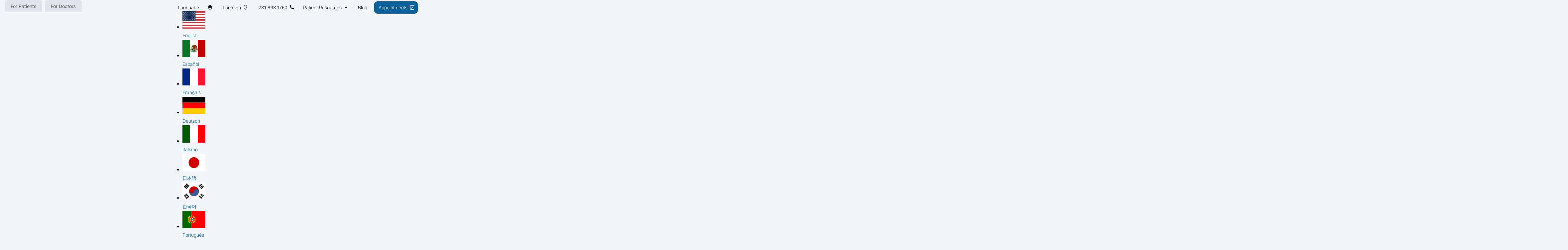

--- FILE ---
content_type: text/css
request_url: https://www.2920eyephysicians.com/wp-content/cache/autoptimize/css/autoptimize_single_2f27023833c13efc0c2f4b2a0c2ad95f.css?ver=4.27.4
body_size: 4190
content:
@media only screen and (max-width:1210px){#et-boc>header .et_pb_row:nth-child(2){display:block}#et-boc>header .et_pb_row:nth-child(2) .et_pb_column{width:100%;margin-bottom:10px;float:none}#et-boc>header .et_pb_row:nth-child(2) .et_pb_column .et_pb_image{text-align:center}}@media only screen and (max-width:490px){#et-boc>header .et_pb_row:nth-child(2) .et_pb_column .et_pb_image{max-width:300px !important;margin:0 !important}}@media only screen and (max-width:550px){#et-boc>header .et_pb_row:first-child .et_pb_column:last-child{flex-direction:column !important}}.nav a:not([href]){cursor:default}.nav li ul{width:300px !important}.et-menu li li{padding-top:2px;padding-bottom:2px}.et-menu li li a{width:260px !important;border-left:4px solid #e6e4e4;padding-left:16px;line-height:1.2em}.et-menu li li.menu-item-has-children>a:first-child:after{top:6px !important;transform:rotate(270deg)}#et-boc>header .et_pb_row:last-child .et_pb_column .et_mobile_menu{background-color:#005b98 !important}#et-boc>header .et_pb_button:after{top:1px}ul.nav span.menu-item-description{display:block;font-size:.8em;font-style:italic;color:#666;line-height:1;margin:0;padding:0 0 .2em}#menu-sidebar-menu>li{width:100%;padding-left:1.4em;color:#005b98}#menu-sidebar-menu>li a{color:#005b98}#menu-sidebar-menu>li:before{content:'\2022';font-size:1.2em;margin-right:5px}#menu-sidebar-menu>li.menu-item-has-children>a:first-child:after{transform:rotate(270deg);top:2px}#menu-sidebar-menu>li.menu-item-has-children>ul{padding:0;margin:0;top:calc(100% - 1.6em);left:-185px;width:200px !important;border-top-color:#005b98;background-color:#fff !important}@media only screen and (max-width:960px){#menu-sidebar-menu>li.menu-item-has-children>ul{left:100px}}#menu-sidebar-menu>li.menu-item-has-children>ul>li{padding:0;margin:0;line-height:1.2em;width:200px}#menu-sidebar-menu>li.menu-item-has-children>ul>li>a{width:200px !important}.entry-content .et_pb_menu__menu{display:block !important}.entry-content .et_mobile_nav_menu,.menu-sidebar .et_mobile_nav_menu{display:none !important}body.single-post .et_pb_text.post-tags{font-size:0}body.single-post .et_pb_text.post-tags a{background-color:#f5f5f5;border-radius:4px;font-size:12px !important;padding:2px 8px;margin-bottom:4px;margin-right:5px;border-radius:3px;color:#0a619c;transition:all .2s ease-in-out;display:inline-block}body.single-post .et_pb_text.post-tags a:hover{background-color:#d9d9d9}div.gform_wrapper.gform-theme--orbital{div.gform_validation_errors{margin-bottom:10px;margin-top:20px}div.gform_fields{row-gap:20px}input.text,input.title,input[type=email],input[type=password],input[type=tel],input[type=text],select,textarea{display:block;background-color:#eaecee;border:1px solid rgba(0,0,0,.4);border-radius:7px;padding:22px 18px;font-size:16px;width:100% !important;height:46px}select{padding:3px 18px}textarea{height:auto}input::placeholder,textarea::placeholder{color:#0008 !important}input[type=submit]{width:100% !important;background-color:#0a619c !important;color:#fff !important;font-weight:400 !important;font-size:18px !important;padding:12px 22px !important;border-radius:7px !important;border:2px solid #0a619c !important}input[type=submit]:hover{background-color:#fff !important;color:#0a619c !important}label.gform-field-label{opacity:.8;margin-bottom:2px;padding-left:2px}.gform_required_legend{text-align:right;font-size:.9em;opacity:.5;padding-bottom:15px}}.tiles .et_pb_promo{padding:0}.tiles .et_pb_promo .et_pb_promo_description{padding:10px 10px 15px;background-color:#005b98}.tiles .et_pb_promo:hover .et_pb_promo_description{background-color:#d9e7f0}.tiles .et_pb_promo:hover .et_pb_promo_description .et_pb_module_header{color:#005b98 !important}.tiles .et_pb_promo .et_pb_module_header{padding-bottom:0}#et-boc span.days{display:inline-block;min-width:6.2em}#et-boc #main-content span.days{min-width:7em}.popmake .new-location{display:flex}.popmake .new-location h1{font-size:2em;font-weight:700}@media screen and (max-width:780px){.popmake .new-location{display:block}}.entry-content .et_pb_gallery_item{margin-bottom:10px !important}#et-boc>header.et-l--header .et_pb_section{position:relative;z-index:2}#et-boc>header.et-l--header .et_pb_section+.et_pb_section{z-index:1}#et-boc>header.et-l--header .et_pb_row>.et_pb_column.inline{width:auto;display:flex}#et-boc>header.et-l--header .et_pb_row>.et_pb_column.float-left{width:auto;float:left}#et-boc>header.et-l--header .et_pb_row>.et_pb_column.float-right{width:auto;float:right}#et-boc>header.et-l--header .et_pb_button:after{top:7px;right:11px}#et-boc>header.et-l--header .et_pb_column:has(ul#menu-patients-doctors){position:absolute;display:flex;height:100%}#et-boc>header.et-l--header .et_pb_menu_inner_container:has(ul#menu-patients-doctors){padding-left:10px;height:100%}#et-boc>header.et-l--header ul#menu-patients-doctors>li{margin:0 8px 0 0;padding:0;display:flex;align-items:flex-end}#et-boc>header.et-l--header ul#menu-patients-doctors>li>a{margin:0;padding:7px 18px;border-bottom:2px solid #fff;background-color:#dfe5eb;border-top-left-radius:7px;border-top-right-radius:7px}#et-boc>header.et-l--header ul#menu-patients-doctors>li>a:hover{background-color:#d4e0f3;color:#000 !important}#et-boc>header.et-l--header ul#menu-patients-doctors>li.current-menu-item>a,#et-boc>header.et-l--header ul#menu-patients-doctors:not(:has(.current-menu-item))>li:first-child>a{background-color:#fff;border-bottom:2px solid #0a619c}#et-boc>header.et-l--header ul#menu-primary-menu>li ul.sub-menu,#et-boc>header.et-l--header ul#menu-patient-resources>li ul.sub-menu{margin:0;padding:6px;width:fit-content !important;left:-1px;border-radius:10px;border-top:none;border-top-left-radius:0}#et-boc>header.et-l--header ul#menu-primary-menu>li ul.sub-menu>li,#et-boc>header.et-l--header ul#menu-patient-resources>li ul.sub-menu>li{margin:0;padding:0;border:none;width:100% !important;white-space:nowrap}#et-boc>header.et-l--header ul#menu-primary-menu>li ul.sub-menu>li>a,#et-boc>header.et-l--header ul#menu-patient-resources>li ul.sub-menu>li>a{margin:0;padding:7px 10px;border:none;width:100% !important;white-space:nowrap;border-radius:7px;font-weight:400}#et-boc>header.et-l--header ul#menu-primary-menu>li ul.sub-menu>li>a{padding-top:10px;padding-bottom:10px}#et-boc>header.et-l--header ul#menu-primary-menu>li ul.sub-menu>li:hover>a,#et-boc>header.et-l--header ul#menu-primary-menu>li ul.sub-menu>li.current-menu-item>a,#et-boc>header.et-l--header ul#menu-patient-resources>li ul.sub-menu>li:hover>a,#et-boc>header.et-l--header ul#menu-patient-resources>li ul.sub-menu>li.current-menu-item>a{background-color:#fff;color:#0a619c !important;opacity:1 !important}#et-boc>header.et-l--header .et_pb_column:has(ul#menu-primary-menu){position:absolute;right:0;display:flex;height:100%}#et-boc>header.et-l--header .et_pb_menu_inner_container:has(ul#menu-primary-menu){top:50%;transform:translateY(-50%);padding-right:15px}#et-boc>header.et-l--header ul#menu-primary-menu{margin:0;padding:0}#et-boc>header.et-l--header ul#menu-primary-menu>li{margin:0;padding:0}#et-boc>header.et-l--header ul#menu-primary-menu>li>a{margin:0 1px;padding:12px 15px;border-radius:7px}#et-boc>header.et-l--header ul#menu-primary-menu>li>a:hover,#et-boc>header.et-l--header ul#menu-primary-menu>li.current-menu-item>a,#et-boc>header.et-l--header ul#menu-primary-menu>li.current-menu-ancestor>a{background-color:#0a619c;opacity:1;color:#fff !important}#et-boc>header.et-l--header ul#menu-primary-menu>li.current-menu-item~li.current-menu-item>a,#et-boc>header.et-l--header ul#menu-primary-menu>li.current-menu-item~li.current-menu-ancestor>a,#et-boc>header.et-l--header ul#menu-primary-menu>li.current-menu-ancestor~li.current-menu-item>a,#et-boc>header.et-l--header ul#menu-primary-menu>li.current-menu-ancestor~li.current-menu-ancestor>a{background-color:#fff !important;color:#000 !important}#et-boc>header.et-l--header ul#menu-primary-menu>li.menu-item-has-children>a{padding-right:28px}#et-boc>header.et-l--header ul#menu-primary-menu>li.menu-item-has-children:hover>a{background-color:#0a619c !important;color:#fff !important;border-bottom-left-radius:0 !important;border-bottom-right-radius:0 !important}#et-boc>header.et-l--header ul#menu-primary-menu>li>a:after{top:50%;transform:translateY(calc(-50% - 1px));right:9px}#et-boc>header.et-l--header ul#menu-primary-menu>li>ul{left:1px !important;min-width:200px}@media screen and (max-width:1600px){#et-boc>header.et-l--header ul#menu-primary-menu>li.menu-item-2974>ul.sub-menu{left:unset !important;border-top-left-radius:7px !important;border-top-right-radius:0 !important;right:1px !important}}body #et-boc>header.et-l--header nav.et-menu-nav>ul.nav>li ul.sub-menu{.menu-item-description{color:#000 !important;padding-top:2px}li.menu-item-has-children>a{padding-right:15px !important}li.menu-item-has-children>a:after{top:11px !important;right:8px !important}ul.sub-menu{min-width:200px !important;max-width:300px !important;left:100% !important;top:-1px !important;li{display:block !important}}}#et-boc footer.et-l--footer .et_pb_menu__menu:has(ul.nav),#et-boc>header.et-l--header .et_pb_menu__menu:has(ul#menu-patients-doctors),#et-boc>header.et-l--header .et_pb_menu__menu:has(ul#menu-patient-resources){display:flex !important}#et-boc footer.et-l--footer .et_pb_menu__menu:has(ul.nav)+.et_mobile_nav_menu,#et-boc>header.et-l--header .et_pb_menu__menu:has(ul#menu-patients-doctors)+.et_mobile_nav_menu,#et-boc>header.et-l--header .et_pb_menu__menu:has(ul#menu-patient-resources)+.et_mobile_nav_menu{display:none !important}body #et-boc>header.et-l--header .et_pb_menu input.et_pb_menu__search-input{padding:10px;background-color:#f3f6f8}body #et-boc>header.et-l--header>.et_builder_inner_content *,body #et-boc footer.et-l--footer>.et_builder_inner_content *{transition:none !important}@media screen and (max-width:1160px){body #et-boc>header.et-l--header{.lmg-top-bar{display:none}.lmg-header-nav{.et_pb_column--with-menu{width:100% !important;.et_pb_menu{background-color:transparent;width:100% !important;ul.et_mobile_menu{max-width:min(95%, 500px) !important;left:unset !important;right:0 !important;padding:10px 12px !important;margin:0 10px !important;border-radius:7px;box-shadow:0px 0px 12px -1px rgba(0,0,0,0.7);*:not(font){padding:0 !important;margin:0 !important;text-align:left !important;background-color:transparent;border:none !important;color:#fff !important;list-style:none !important;font-size:16px}div.lmg-mobile-extra-buttons-top,li.lmg-mobile-extra-buttons-bot{background-color:#fff !important;border-radius:7px;margin:10px 6px 5px !important;display:flex;flex-wrap:wrap;gap:5px !important;justify-content:space-evenly !important;a{width:fit-content !important;display:block;color:#000 !important;padding:4px 32px 4px 8px !important;white-space:nowrap !important}a:after{top:4px !important;position:absolute !important}}li.lmg-mobile-extra-buttons-bot{background-color:#e2ecf3 !important;margin-top:25px !important}li.lmg-mobile-menu-extra{display:block;background:#e2ecf3;width:100% !important;border-radius:7px;margin-bottom:15px !important;padding:10px !important;*{background-color:transparent}>ul{display:flex !important;flex-wrap:nowrap;justify-content:center;background-color:transparent !important;>li{width:100%;>a{background-color:#005b98 !important;padding:5px 10px !important;color:#fff !important;margin:3px 6px !important;border-radius:7px !important;font-weight:700;text-align:center !important}}}}>li.menu-item{background-color:#005b98 !important;font-weight:bold;*{background:0 0 !important}li{padding-left:5px !important;font-weight:normal;.menu-item-description{display:block;font-size:13px;margin-top:-6px !important;font-style:italic;color:#000 !important}}a{padding:3px 10px !important}ul{margin-left:25px !important;border-left:2px dotted #023150 !important}}}form.et_pb_menu__search-form{padding-left:20px}.et_pb_menu__menu{display:none !important}.et_mobile_nav_menu{display:block !important}}}}}}@media screen and (max-width:550px){body #et-boc>header.et-l--header{.lmg-header-nav{.company-logo{background:0 0 !important;position:relative;top:2px}.et_pb_column:has(.company-logo){max-width:220px;min-height:65px;margin-top:5px}.et_pb_column--with-menu{.et_pb_menu_inner_container{transform:unset !important}}}}}@media screen and (max-width:360px){body #et-boc>header.et-l--header{.lmg-header-nav{.company-logo{background:0 0 !important;position:relative;top:6px}.et_pb_column:has(.company-logo){max-width:180px;min-height:65px}.et_pb_column--with-menu{.et_pb_menu_inner_container{transform:unset !important}}}}}#et-boc footer.et-l--footer ul.nav{list-style:none;display:block;margin-left:3px}#et-boc footer.et-l--footer ul.nav li{display:block;margin-top:3px}#et-boc footer.et-l--footer ul.nav li a:hover{text-decoration:underline;opacity:1}#et-boc footer.et-l--footer ul.nav li:before{content:'•';display:block;position:absolute;left:0;top:0;color:#fff;font-size:.8em}#et-boc footer.et-l--footer span.separator{position:relative;margin-left:5px;padding-left:12px;display:inline-block}#et-boc footer.et-l--footer span.separator:before{content:'';display:block;position:absolute;left:0;top:7px;background-color:#fff;width:1px;height:12px;font-size:0}.metaslider.ms-theme-clarity .slides>li{background-color:transparent !important}.metaslider.ms-theme-clarity .slides>li>a>img{border-radius:7px !important;border-bottom-left-radius:0 !important;border-bottom-right-radius:0 !important}.metaslider.ms-theme-clarity .slides>li>a+.caption-wrap,.metaslider.ms-theme-clarity .slides>li>a+.caption-wrap .caption{border-radius:7px !important;border-top-left-radius:0 !important;border-top-right-radius:0 !important;overflow:hidden !important;border-top:none}.metaslider.ms-theme-clarity .slides>li:hover>a+.caption-wrap{border-color:#0a619c}.metaslider.ms-theme-clarity .slides>li>a+.caption-wrap>a{width:100%;height:100%}.metaslider.ms-theme-clarity .slides>li>a+.caption-wrap .caption{font-size:14px;line-height:1.3;color:#555;padding:15px;height:100%}.metaslider.ms-theme-clarity .slides>li:hover>a+.caption-wrap .caption{background-color:#0a619c}.metaslider.ms-theme-clarity .slides>li:hover>a+.caption-wrap .caption *{color:#fff}.metaslider.ms-theme-clarity .slides>li>a+.caption-wrap .caption h3{font-size:20px;padding-bottom:5px}.metaslider.ms-theme-clarity .flexslider .flex-direction-nav a:after{left:1px !important;mask-size:8px auto !important}.metaslider.ms-theme-clarity .flexslider .flex-direction-nav .flex-nav-prev a:after{left:-1px !important}.metaslider.ms-theme-clarity .flexslider .flex-direction-nav a:focus{outline:none !important}@media screen and (max-width:500px){.metaslider.ms-theme-clarity .slides>li>a+.caption-wrap .caption h3{font-size:16px}.metaslider.ms-theme-clarity .slides>li>a+.caption-wrap .caption p{font-size:12px}}@media screen and (min-width:1500px){.metaslider.ms-theme-clarity .flex-direction-nav{display:none}.et_pb_module:has(.metaslider.ms-theme-clarity){z-index:2}}@media screen and (max-width:980px){.metaslider.ms-theme-clarity .flexslider .flex-direction-nav a{top:52px !important}.metaslider.ms-theme-clarity .flexslider .flex-direction-nav a.flex-prev{left:-18px !important}.metaslider.ms-theme-clarity .flexslider .flex-direction-nav a.flex-next{right:-18px !important}.et_pb_module:has(.metaslider.ms-theme-clarity){z-index:2}}body #page-container .et_pb_section .et_pb_button:after{margin-left:2px !important}body #page-container .et_pb_section .et_pb_module.et_pb_blog_grid_wrapper .et_pb_salvattore_content[data-columns="1"]{grid-template-columns:repeat(1,1fr)}body #page-container .et_pb_section .et_pb_module.et_pb_blog_grid_wrapper .et_pb_salvattore_content[data-columns="2"]{grid-template-columns:repeat(2,1fr)}body #page-container .et_pb_section .et_pb_module.et_pb_blog_grid_wrapper .et_pb_salvattore_content{display:grid;grid-template-columns:repeat(3,1fr);gap:15px;>div,.column{width:100%}.entry-title,.post-meta,.post-content{margin-left:-10px !important;margin-right:-10px !important}.post-meta{margin-top:10px;.published{border:1px solid #aac8dc;background-color:#e2ecf3;border-radius:40px;padding:.5em 1em}a{line-height:2}}.post-content{margin-top:20px;.more-link{display:inline-block;border-bottom:1px solid #0a619c;line-height:1.1;margin-top:6px}.more-link:first-letter {text-transform:capitalize}}.entry-title{margin-top:-15px !important}.et_pb_image_container{margin-bottom:5px !important}article.et_pb_post{padding-bottom:8px !important;margin-bottom:15px !important}}body #page-container .et_pb_column:has(.lmg-language-switcher){z-index:3 !important}body #page-container{.lmg-language-switcher{opacity:1 !important;position:relative !important;z-index:2 !important;>ul.lmg-language-list{display:none !important;position:absolute !important;top:calc(100% + 4px);left:-4px;min-width:150px;background-color:#095f9a;list-style:none;margin:0;padding:7px !important;overflow:hidden;border-radius:7px;border-top-left-radius:0 !important;>li{border-radius:7px !important;width:100% !important}>li:hover{background-color:#ffffff;a,font{background-color:#fff !important;color:#0a619c !important;border-radius:7px !important;width:100% !important}}a{width:100px;width:100% !important;display:flex;padding:7px 10px 7px 7px;>*{display:inline-block}>img{width:30px;margin-right:5px}}}}.lmg-language-switcher.open,.lmg-language-switcher.open a,.lmg-language-switcher.open font,.lmg-language-switcher:hover,.lmg-language-switcher:hover a,.lmg-language-switcher:hover font,.et_pb_button_module_wrapper:has(.lmg-language-switcher.open)>a,.et_pb_button_module_wrapper:has(.lmg-language-switcher.open)>a font,.et_pb_button_module_wrapper:has(.lmg-language-switcher.open)>a:after{border-color:#095f9a !important;background-color:#095f9a !important;color:#fff !important}.lmg-language-switcher.open>ul.lmg-language-list,.lmg-language-switcher:hover>ul.lmg-language-list{display:block !important}ul.et_mobile_menu a.lmg-language-switcher{*{opacity:1 !important}>ul.lmg-language-list{top:100%;left:0;box-shadow:0px 10px 20px 10px rgba(0,0,0,0.7);z-index:2;a{display:flex !important;align-items:center !important;img.lmg-lang-img+span.lmg-lang-text{padding-left:5px !important}}}}ul.et_mobile_menu a.lmg-language-switcher.open>ul.lmg-language-list li *:hover ul.et_mobile_menu a.lmg-language-switcher:hover>ul.lmg-language-list li *:hover{color:#fff !important;background-color:#095f9a !important}}body>div#page-container>div#et-boc footer.et-l--footer div.et_pb_section .et_pb_button_module_wrapper:has(.lmg-language-switcher) a{border-radius:7px !important}body>div#page-container>div#et-boc footer.et-l--footer div.et_pb_section .et_pb_button_module_wrapper:has(.lmg-language-switcher) a:hover{border-top-left-radius:0 !important}body>div#page-container>div#et-boc footer.et-l--footer div.et_pb_section .et_pb_button_module_wrapper:has(.lmg-language-switcher){.lmg-language-list{border-top-left-radius:7px !important;border-bottom-left-radius:0 !important;top:unset !important;bottom:100% !important}}body>div#page-container>div#et-boc footer.et-l--footer div.et_pb_section .et_pb_button_module_wrapper:has(.lmg-language-switcher) a.lmg-language-switcher:not(.open)>ul.lmg-language-list{display:none !important}body sup{bottom:.4em;font-size:.8em}body sub{font-size:.8em}body:not(.et-fb) #page-container .menu-sidebar.right{li.menu-item-has-children>a:after{right:.8em;top:50%;transform:translateY(-50%) rotate(-90deg);transition:transform .15s ease-out}div,nav,ul,li,a{display:block;position:relative;top:unset;left:unset;width:100% !important;visibility:visible;opacity:1;background:0 0;border:unset;box-shadow:unset;margin:0;padding:0;transition:unset}nav.et-menu-nav{ul.nav{>li{a{padding:1em 1.2em 1em 4vw;border-left:2px solid transparent;cursor:pointer !important}a:hover{background:#dcf1ff;border-color:#0a619c}>ul{max-height:0;transition:max-height 0.15s ease-out;overflow:hidden;background:inherit !important;a{padding-left:calc(4vw + 1.4em)}}}li.current_page_item>a,li.current-menu-item>a{background:#dcf1ff;border-color:#0a619c}>li.open>ul{max-height:20em;transition:max-height .25s ease-in}>li.open>a:after{transform:translateY(-50%) rotate(0deg)}}ul.nav:has(>li.current-menu-item) li li a{background:0 0 !important;border-color:transparent !important}ul.nav:has(>li.current-menu-item) li li a:hover{background:#dcf1ff !important;border-color:#0a619c !important}}}body:not(.et-fb) #page-container .et_pb_gallery_grid>.et_pb_gallery_items{display:grid;grid-template-columns:repeat(3,1fr);gap:0 15px;>.et_pb_gallery_item{width:100%;.et_pb_gallery_title{margin-top:5px}}}#main-content{background-color:#f3f6f8}

--- FILE ---
content_type: text/css
request_url: https://www.2920eyephysicians.com/wp-content/et-cache/696/et-core-unified-cpt-696.min.css?ver=1767012239
body_size: 954
content:
.et_pb_section_0_tb_body.et_pb_section{background-color:RGBA(255,255,255,0)!important}.et_pb_text_0_tb_body h1{font-size:52px;color:#000000!important;line-height:1.2em}.et_pb_text_0_tb_body{background-color:RGBA(255,255,255,0)}.et_pb_section_1_tb_body.et_pb_section{padding-top:0px;padding-right:0px;padding-bottom:0px;padding-left:0px;margin-bottom:60px;background-color:#FFFFFF!important}.et_pb_row_1_tb_body.et_pb_row{padding-top:0px!important;padding-right:0px!important;padding-bottom:0px!important;padding-left:0px!important;margin-top:0px!important;margin-right:0px!important;margin-bottom:0px!important;margin-left:0px!important;padding-top:0px;padding-right:0px;padding-bottom:0px;padding-left:0px}.et_pb_row_1_tb_body,body #page-container .et-db #et-boc .et-l .et_pb_row_1_tb_body.et_pb_row,body.et_pb_pagebuilder_layout.single #page-container #et-boc .et-l .et_pb_row_1_tb_body.et_pb_row,body.et_pb_pagebuilder_layout.single.et_full_width_page #page-container #et-boc .et-l .et_pb_row_1_tb_body.et_pb_row{width:100%;max-width:100%}.et_pb_blog_0_tb_body .et_pb_post .entry-title a,.et_pb_blog_0_tb_body .not-found-title{font-weight:500!important;color:#000000!important}.et_pb_blog_0_tb_body .et_pb_post .entry-title,.et_pb_blog_0_tb_body .not-found-title{font-size:20px!important;line-height:1.2em!important}.et_pb_blog_0_tb_body .et_pb_post,.et_pb_blog_0_tb_body .et_pb_post .post-content *{color:#878787!important}.et_pb_blog_0_tb_body .et_pb_post p{line-height:1.5em}.et_pb_blog_0_tb_body .et_pb_post .post-content,.et_pb_blog_0_tb_body.et_pb_bg_layout_light .et_pb_post .post-content p,.et_pb_blog_0_tb_body.et_pb_bg_layout_dark .et_pb_post .post-content p{font-size:14px;line-height:1.5em}.et_pb_blog_0_tb_body .et_pb_post .post-meta,.et_pb_blog_0_tb_body .et_pb_post .post-meta a,#left-area .et_pb_blog_0_tb_body .et_pb_post .post-meta,#left-area .et_pb_blog_0_tb_body .et_pb_post .post-meta a{font-size:12px;color:#4084b2!important}.et_pb_blog_0_tb_body .et_pb_post div.post-content a.more-link{font-size:16px;color:#0A619C!important}.et_pb_blog_0_tb_body .et_pb_blog_grid .et_pb_post{border-radius:7px 7px 7px 7px;overflow:hidden;border-width:10px;border-color:#FFFFFF}.et_pb_blog_0_tb_body .et_pb_post .entry-featured-image-url,.et_pb_blog_0_tb_body .et_pb_post .et_pb_slides,.et_pb_blog_0_tb_body .et_pb_post .et_pb_video_overlay{border-radius:10px 10px 10px 10px;overflow:hidden;border-color:#FFFFFF}.et_pb_blog_0_tb_body{margin-bottom:0px!important}.et_pb_blog_0_tb_body article.et_pb_post{box-shadow:0px 0px 0px 1px #eeeeee}.et_pb_blog_0_tb_body .et_overlay:before{color:#0A619C}.et_pb_blog_0_tb_body .et_overlay{background-color:rgba(255,255,255,0.3)}.et_pb_text_1_tb_body.et_pb_text,.et_pb_text_2_tb_body.et_pb_text,.et_pb_text_3_tb_body.et_pb_text,.et_pb_text_4_tb_body.et_pb_text,.et_pb_text_5_tb_body.et_pb_text{color:#3a3a3a!important}.et_pb_text_1_tb_body{padding-top:0px!important;padding-right:0px!important;padding-bottom:0px!important;padding-left:0px!important;margin-top:0px!important;margin-right:0px!important;margin-bottom:0px!important;margin-left:0px!important}.et_pb_search_0_tb_body.et_pb_search,.et_pb_search_0_tb_body input.et_pb_s{border-radius:7px 7px 7px 7px;overflow:hidden}.et_pb_search_0_tb_body{overflow-x:hidden;overflow-y:hidden}.et_pb_search_0_tb_body input.et_pb_s{padding-top:0.715em!important;padding-right:0.715em!important;padding-bottom:0.715em!important;padding-left:0.715em!important;height:auto;min-height:0}.et_pb_text_2_tb_body,.et_pb_text_3_tb_body,.et_pb_text_4_tb_body,.et_pb_text_5_tb_body{padding-top:0px!important;padding-right:0px!important;padding-bottom:0px!important;padding-left:0px!important;margin-top:2em!important;margin-right:0px!important;margin-bottom:0px!important;margin-left:0px!important}.et_pb_column_1_tb_body{padding-top:2vw;padding-right:2vw;padding-bottom:2vw;padding-left:2vw}.et_pb_column_2_tb_body{border-left-width:1px;border-left-color:rgba(8,50,80,0.15);padding-top:2vw;padding-right:2vw;padding-bottom:2vw;padding-left:2vw}.et_pb_section_1_tb_body{border-radius:7px 7px 7px 7px;overflow:hidden;border-width:1px;border-color:rgba(8,50,80,0.15);width:100%;max-width:1440px;margin-left:auto!important;margin-right:auto!important;width:calc(100% - 30px)}@media only screen and (max-width:980px){.et_pb_column_1_tb_body{padding-top:15px;padding-right:15px;padding-bottom:15px;padding-left:15px}.et_pb_column_2_tb_body{border-left-width:0px;border-left-color:rgba(8,50,80,0.15);padding-top:15px;padding-right:15px;padding-bottom:15px;padding-left:15px}}@media only screen and (max-width:767px){.et_pb_column_1_tb_body{padding-top:15px;padding-right:15px;padding-bottom:15px;padding-left:15px}.et_pb_column_2_tb_body{border-left-width:0px;border-left-color:rgba(8,50,80,0.15);padding-top:15px;padding-right:15px;padding-bottom:15px;padding-left:15px}}

--- FILE ---
content_type: text/css
request_url: https://www.2920eyephysicians.com/wp-content/et-cache/696/et-core-unified-cpt-deferred-696.min.css?ver=1767011824
body_size: 954
content:
.et_pb_section_0_tb_body.et_pb_section{background-color:RGBA(255,255,255,0)!important}.et_pb_text_0_tb_body h1{font-size:52px;color:#000000!important;line-height:1.2em}.et_pb_text_0_tb_body{background-color:RGBA(255,255,255,0)}.et_pb_section_1_tb_body.et_pb_section{padding-top:0px;padding-right:0px;padding-bottom:0px;padding-left:0px;margin-bottom:60px;background-color:#FFFFFF!important}.et_pb_row_1_tb_body.et_pb_row{padding-top:0px!important;padding-right:0px!important;padding-bottom:0px!important;padding-left:0px!important;margin-top:0px!important;margin-right:0px!important;margin-bottom:0px!important;margin-left:0px!important;padding-top:0px;padding-right:0px;padding-bottom:0px;padding-left:0px}.et_pb_row_1_tb_body,body #page-container .et-db #et-boc .et-l .et_pb_row_1_tb_body.et_pb_row,body.et_pb_pagebuilder_layout.single #page-container #et-boc .et-l .et_pb_row_1_tb_body.et_pb_row,body.et_pb_pagebuilder_layout.single.et_full_width_page #page-container #et-boc .et-l .et_pb_row_1_tb_body.et_pb_row{width:100%;max-width:100%}.et_pb_blog_0_tb_body .et_pb_post .entry-title a,.et_pb_blog_0_tb_body .not-found-title{font-weight:500!important;color:#000000!important}.et_pb_blog_0_tb_body .et_pb_post .entry-title,.et_pb_blog_0_tb_body .not-found-title{font-size:20px!important;line-height:1.2em!important}.et_pb_blog_0_tb_body .et_pb_post,.et_pb_blog_0_tb_body .et_pb_post .post-content *{color:#878787!important}.et_pb_blog_0_tb_body .et_pb_post p{line-height:1.5em}.et_pb_blog_0_tb_body .et_pb_post .post-content,.et_pb_blog_0_tb_body.et_pb_bg_layout_light .et_pb_post .post-content p,.et_pb_blog_0_tb_body.et_pb_bg_layout_dark .et_pb_post .post-content p{font-size:14px;line-height:1.5em}.et_pb_blog_0_tb_body .et_pb_post .post-meta,.et_pb_blog_0_tb_body .et_pb_post .post-meta a,#left-area .et_pb_blog_0_tb_body .et_pb_post .post-meta,#left-area .et_pb_blog_0_tb_body .et_pb_post .post-meta a{font-size:12px;color:#4084b2!important}.et_pb_blog_0_tb_body .et_pb_post div.post-content a.more-link{font-size:16px;color:#0A619C!important}.et_pb_blog_0_tb_body .et_pb_blog_grid .et_pb_post{border-radius:7px 7px 7px 7px;overflow:hidden;border-width:10px;border-color:#FFFFFF}.et_pb_blog_0_tb_body .et_pb_post .entry-featured-image-url,.et_pb_blog_0_tb_body .et_pb_post .et_pb_slides,.et_pb_blog_0_tb_body .et_pb_post .et_pb_video_overlay{border-radius:10px 10px 10px 10px;overflow:hidden;border-color:#FFFFFF}.et_pb_blog_0_tb_body{margin-bottom:0px!important}.et_pb_blog_0_tb_body article.et_pb_post{box-shadow:0px 0px 0px 1px #eeeeee}.et_pb_blog_0_tb_body .et_overlay:before{color:#0A619C}.et_pb_blog_0_tb_body .et_overlay{background-color:rgba(255,255,255,0.3)}.et_pb_text_1_tb_body.et_pb_text,.et_pb_text_2_tb_body.et_pb_text,.et_pb_text_3_tb_body.et_pb_text,.et_pb_text_4_tb_body.et_pb_text,.et_pb_text_5_tb_body.et_pb_text{color:#3a3a3a!important}.et_pb_text_1_tb_body{padding-top:0px!important;padding-right:0px!important;padding-bottom:0px!important;padding-left:0px!important;margin-top:0px!important;margin-right:0px!important;margin-bottom:0px!important;margin-left:0px!important}.et_pb_search_0_tb_body.et_pb_search,.et_pb_search_0_tb_body input.et_pb_s{border-radius:7px 7px 7px 7px;overflow:hidden}.et_pb_search_0_tb_body{overflow-x:hidden;overflow-y:hidden}.et_pb_search_0_tb_body input.et_pb_s{padding-top:0.715em!important;padding-right:0.715em!important;padding-bottom:0.715em!important;padding-left:0.715em!important;height:auto;min-height:0}.et_pb_text_2_tb_body,.et_pb_text_3_tb_body,.et_pb_text_4_tb_body,.et_pb_text_5_tb_body{padding-top:0px!important;padding-right:0px!important;padding-bottom:0px!important;padding-left:0px!important;margin-top:2em!important;margin-right:0px!important;margin-bottom:0px!important;margin-left:0px!important}.et_pb_column_1_tb_body{padding-top:2vw;padding-right:2vw;padding-bottom:2vw;padding-left:2vw}.et_pb_column_2_tb_body{border-left-width:1px;border-left-color:rgba(8,50,80,0.15);padding-top:2vw;padding-right:2vw;padding-bottom:2vw;padding-left:2vw}.et_pb_section_1_tb_body{border-radius:7px 7px 7px 7px;overflow:hidden;border-width:1px;border-color:rgba(8,50,80,0.15);width:100%;max-width:1440px;margin-left:auto!important;margin-right:auto!important;width:calc(100% - 30px)}@media only screen and (max-width:980px){.et_pb_column_1_tb_body{padding-top:15px;padding-right:15px;padding-bottom:15px;padding-left:15px}.et_pb_column_2_tb_body{border-left-width:0px;border-left-color:rgba(8,50,80,0.15);padding-top:15px;padding-right:15px;padding-bottom:15px;padding-left:15px}}@media only screen and (max-width:767px){.et_pb_column_1_tb_body{padding-top:15px;padding-right:15px;padding-bottom:15px;padding-left:15px}.et_pb_column_2_tb_body{border-left-width:0px;border-left-color:rgba(8,50,80,0.15);padding-top:15px;padding-right:15px;padding-bottom:15px;padding-left:15px}}

--- FILE ---
content_type: application/javascript
request_url: https://www.2920eyephysicians.com/wp-content/cache/autoptimize/js/autoptimize_single_1cb623fd9bef77b7394a5d8ddfa810a1.js?ver=1.0.2
body_size: 1759
content:
jQuery(function($){$(document).ready(function(){$(".onload-show").show().css({visibility:"visible",overflow:"visible",});});});jQuery(function($){$(document).ready(function(){const $mobileMenuExtra=$('<li class="lmg-mobile-menu-extra"></li>');const $mobileMenuExtraDoctorsPatients=$("header.et-l--header .lmg-top-bar > .et_pb_row .for-doctors-patients .et-menu").first().clone();$mobileMenuExtraDoctorsPatients.removeAttr("class id").find("*:not(li.menu-item):not(ul.sub-menu)").removeAttr("class id");$mobileMenuExtra.append($mobileMenuExtraDoctorsPatients);$("header.et-l--header .lmg-header-nav ul.et_mobile_menu").prepend($mobileMenuExtra);const $mobileMenuExtraButtonsTop=$(`
        header.et-l--header .lmg-top-bar > .et_pb_row .et_pb_button_module_wrapper .lmg-location-button,
        header.et-l--header .lmg-top-bar > .et_pb_row .et_pb_button_module_wrapper .lmg-phone-button
      `).clone();const $mobileMenuExtraButtonsTopwrapper=$('<div class="lmg-mobile-extra-buttons-top"></div>').append($mobileMenuExtraButtonsTop);$mobileMenuExtraButtonsTopwrapper.find(".lmg-language-switcher *").remove();$mobileMenuExtra.append($mobileMenuExtraButtonsTopwrapper);const $mobileMenuExtraPatientResources=$("header.et-l--header .lmg-top-bar #menu-patient-resources > li").first().clone();$mobileMenuExtraPatientResources.find("*:not(li.menu-item):not(ul.sub-menu)").removeAttr("class id");$("header.et-l--header .lmg-header-nav ul.et_mobile_menu").append($mobileMenuExtraPatientResources);const $mobileMenuExtraButtonsBot=$(`
        header.et-l--header .lmg-top-bar > .et_pb_row .et_pb_button_module_wrapper .lmg-blog-button, 
        header.et-l--header .lmg-top-bar > .et_pb_row .et_pb_button_module_wrapper .lmg-appointments-button
      `).clone();const $mobileMenuExtraButtonsBotwrapper=$('<li class="lmg-mobile-extra-buttons-bot"></li>').append($mobileMenuExtraButtonsBot);$("header.et-l--header .lmg-header-nav ul.et_mobile_menu").append($mobileMenuExtraButtonsBotwrapper);});});jQuery(function($){$(document).ready(function(){function getGridSize(){if(window.innerWidth<600)return 2;if(window.innerWidth<900)return 2;if(window.innerWidth<1200)return 3;if(window.innerWidth<1500)return 4;return 5;}
const $metaSlider=$(".metaslider.ms-theme-clarity .flexslider");function updateGrid(){const gridSize=getGridSize();const flex=$metaSlider.data("flexslider");if(flex){flex.vars.minItems=gridSize;flex.vars.maxItems=gridSize;flex.vars.move=gridSize;flex.resize();}}
let resizeTimeout;$(window).on("resize orientationchange",function(){clearTimeout(resizeTimeout);resizeTimeout=setTimeout(updateGrid,100);});updateGrid();$metaSlider.find(".slides > li").each(function(){const $li=$(this);const $imgLink=$li.children("a.metaslider_image_link").first();const $caption=$li.find(".caption").first();if($caption.length&&$imgLink.length){const $newLink=$imgLink.clone().empty();$caption.wrap($newLink);}});});});jQuery(function($){$(document).ready(function(){const $switcher=$(".lmg-language-switcher");$switcher.children('div[id^="g"]').hide();$switcher.on("click",function(e){e.preventDefault();if($(this).hasClass("open")){$(this).removeClass("open").find(".lmg-language-list").hide();}else{$(this).addClass("open").find(".lmg-language-list").show();}});if($switcher.find(".lmg-language-list").length===0){const $list=$('<ul class="lmg-language-list"></ul>');const $links=$switcher.find(".gt_options > a");$links.each(function(){const $link=$(this);const $a=$('<a class="notranslate" href="#"><img class="lmg-lang-img" src="'+
$link.find("img").first().data("gt-lazy-src")+'" /> <span class="lmg-lang-text">'+
$link.text()+"</span></a>");const lang=$link.data("gt-lang");$a.on("click",function(e){$switcher.removeClass("open").find(".lmg-language-list").hide();e.preventDefault();e.stopPropagation();const $realLink=$switcher.find(".gt_options a[data-gt-lang='"+lang+"']");$realLink[0]?.click();$switcher.removeClass("open").find(".lmg-language-list").hide();});const $li=$('<li class="lmg-lang-'+lang+'"></li>').append($a);if(!$list.find("li.lmg-lang-"+lang).length){$list.append($li);}});$switcher.append($list);}
$mobileSwitchers=$(".et_mobile_menu .lmg-language-switcher");$mobileSwitchers.attr("href","#footer-language");$mobileSwitchers.find(".lmg-language-list").remove();$mobileSwitchers.css({cursor:"pointer",}).on("click touchend",function(e){e.preventDefault();$(this).closest(".mobile_nav.opened").find(".mobile_menu_bar").click();$("#footer-language").click();const $target=$("#footer-language");const targetTop=$target.offset().top;const windowHeight=$(window).height();const elementHeight=$target.outerHeight();const scrollTo=targetTop+elementHeight-windowHeight+100;$("html, body").animate({scrollTop:scrollTo},600);return false;});});});jQuery(function($){$(document).ready(function(){const $nonClickableStuff=$('#et-boc ul.et-menu a[href=""]'+', #et-boc ul.et-menu a[href="#"]'+", #et-boc ul.et-menu a:not([href])"+', #et-boc ul.et_mobile_menu a[href=""]'+', #et-boc ul.et_mobile_menu a[href="#"]'+", #et-boc ul.et_mobile_menu a:not([href])"+", .et_pb_module.disabled a");$nonClickableStuff.css({cursor:"default",}).on("click touchend",function(e){if(0==$(this).closest(".menu-sidebar").length){e.preventDefault();e.stopImmediatePropagation();e.stopPropagation();}
let $clickedElement=$(this);setTimeout(function(){if(!$clickedElement.closest(".mobile_nav").hasClass("opened")){$clickedElement.closest(".mobile_nav").find(".mobile_menu_bar").trigger("click");}},30);return false;});});});jQuery(function($){$(document).ready(function(){$(".menu-sidebar ul.nav > li").each(function(){const $item=$(this);if($item.hasClass("current_page_item")||$item.hasClass("current-menu-item")||$item.hasClass("current-page-ancestor")||$item.hasClass("current-menu-ancestor")){if(0==$item.closest("ul.nav").children("li.current-menu-item").length){$item.addClass("open");return false;}}});$(".menu-sidebar li.menu-item-has-children > a").on("click touchend",function(e){const $item=$(this).closest("li");$item.toggleClass("open");});});});